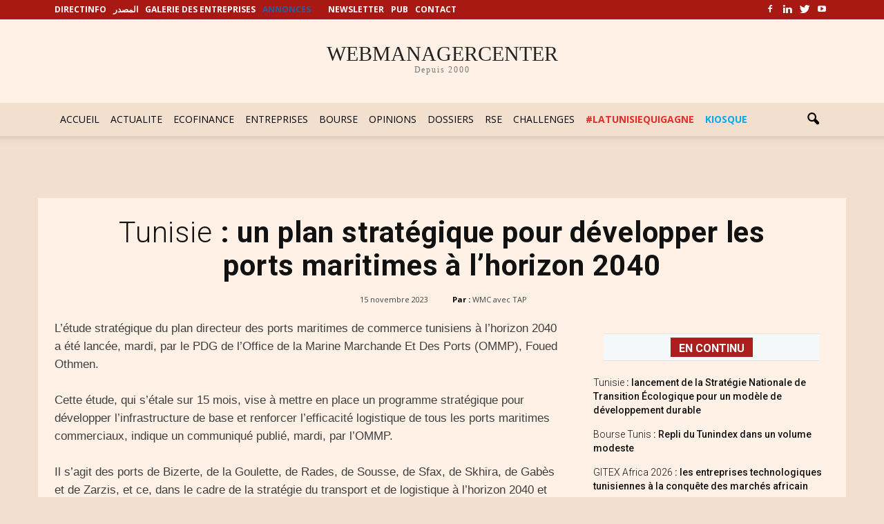

--- FILE ---
content_type: text/html; charset=utf-8
request_url: https://www.google.com/recaptcha/api2/aframe
body_size: 259
content:
<!DOCTYPE HTML><html><head><meta http-equiv="content-type" content="text/html; charset=UTF-8"></head><body><script nonce="zIH8ZC65hYtN4p-mb8V36Q">/** Anti-fraud and anti-abuse applications only. See google.com/recaptcha */ try{var clients={'sodar':'https://pagead2.googlesyndication.com/pagead/sodar?'};window.addEventListener("message",function(a){try{if(a.source===window.parent){var b=JSON.parse(a.data);var c=clients[b['id']];if(c){var d=document.createElement('img');d.src=c+b['params']+'&rc='+(localStorage.getItem("rc::a")?sessionStorage.getItem("rc::b"):"");window.document.body.appendChild(d);sessionStorage.setItem("rc::e",parseInt(sessionStorage.getItem("rc::e")||0)+1);localStorage.setItem("rc::h",'1768739381467');}}}catch(b){}});window.parent.postMessage("_grecaptcha_ready", "*");}catch(b){}</script></body></html>